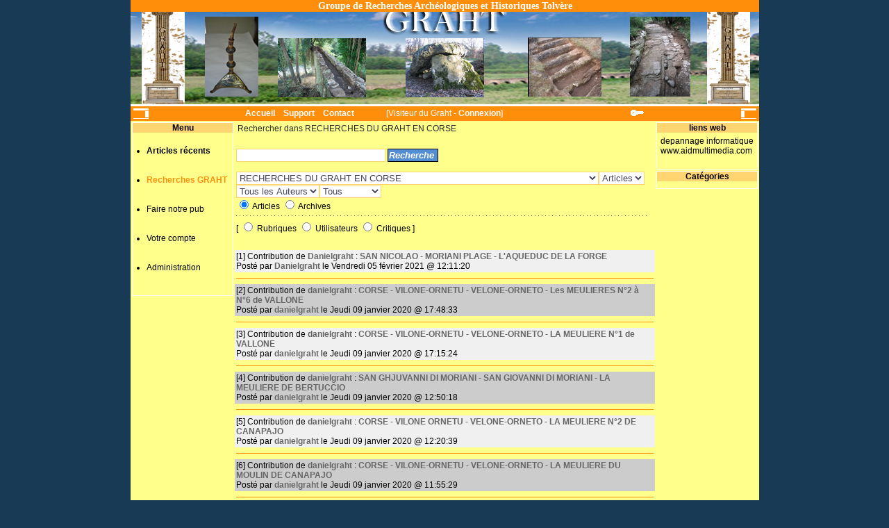

--- FILE ---
content_type: text/html
request_url: http://graht.fr/search.php?topic=28
body_size: 4821
content:
<!DOCTYPE html PUBLIC "-//W3C//DTD XHTML 1.0 Transitional//EN" "http://www.w3.org/TR/xhtml1/DTD/xhtml1-transitional.dtd">
<html xmlns="http://www.w3.org/1999/xhtml">
<head><title>Rechercher dans les sujets - GRAHT - Groupe de Recherches Archéologiques et Historiques Tolvère</title>

<meta http-equiv="content-type" content="text/html; charset=iso-8859-1" />
<meta http-equiv="content-script-type" content="text/javascript" />
<meta http-equiv="content-style-type" content="text/css" />
<meta http-equiv="expires" content="0" />
<meta http-equiv="pragma" content="no-cache" />
<meta http-equiv="identifier-url" content="" />
<meta name="author" content="Bruno Deschamps * Francois Rousseau *Daniel Bernardin * Christine Basset" />
<meta name="owner" content="GRAHT - Groupe de Recheches Archéologiques et Historiques Tolvère" />
<meta name="reply-to" content="daniel.bernardin.graht@gmail.com" />
<meta name="language" content="fr" />
<meta http-equiv="content-language" content="fr, fr-be, fr-ca, fr-lu, fr-ch" />
<meta name="description" content="GRAHT - Groupe de Recheches Archéologiques et Historiques Tolvère" />
<meta name="keywords" content="GRAHT,graht,CENTRE,RECHERCHE,ARCHEOLOGIQUE,centre,recherche,archéologique,préhistoire,protohistoire,corse,graffitis,compostelle,pélerins,charente,tolvère,touvre" />
<meta name="rating" content="general" />
<meta name="distribution" content="global" />
<meta name="copyright" content="GRAHT - Groupe de Recheches Archéologiques et Historiques Tolvère" />
<meta name="revisit-after" content="15 days" />
<meta name="resource-type" content="document" />
<meta name="robots" content="all" />
<meta name="generator" content="NPDS 10.02 REvolution" />
<link rel="shortcut icon" href="images/favicon.ico" type="image/x-icon" />
<link rel="canonical" href="http://www.graht.fr/search.php?topic=28" />
<link href="backend.php?op=RSS0.91" title="GRAHT - RSS 0.91" rel="alternate" type="text/xml" />
<link href="backend.php?op=RSS1.0" title="GRAHT - RSS 1.0" rel="alternate" type="text/xml" />
<link href="backend.php?op=RSS2.0" title="GRAHT - RSS 2.0" rel="alternate" type="text/xml" />
<link href="backend.php?op=ATOM" title="GRAHT - ATOM" rel="alternate" type="application/atom+xml" />
<link href="themes/mandarine/style/style.css" title="default" rel="stylesheet" type="text/css" media="all" />
<script type="text/javascript" language="JavaScript">
function init() {
}
</script>
</head>
<body onload="init();">
<div id="container">
<div id="header" onclick="window.location='index.php?op=edito';" title="Retour Accueil">
	<div class="slogan">  Groupe de Recherches Archéologiques et Historiques Tolvère </div>
</div>
<table width="905" border="0" align="center" bgcolor="#ff8f0a">
  <tr>
    <td width="150" align="left"><span id="btn_LB"><a href="#" onclick="javascript:hide_col_L('col_LB');"><img src="themes/mandarine/images/icones/portailg.gif" alt="" border="0" id="ico_men_LB" title="Cliquer pour masquer la colonne de gauche" /></a></span></td>
    <td width="180" id="menu">&nbsp;&nbsp;<a href="index.php">Accueil</a>&nbsp;&nbsp;&nbsp;&nbsp;<a href="faq.php">Support</a>&nbsp;&nbsp;&nbsp;&nbsp;<a href="modules.php?ModPath=contact&amp;ModStart=contact">Contact</a></td>
    <td width="211"  id="conex" align="center"> [Visiteur du Graht - <a href="user.php" >Connexion</a>] </td>
    <td width="180" align="right"><a href="admin.php"><img src="themes/mandarine/images/clef.gif" width="19" height="9" alt="" title="Cliquer&nbsp;pour&nbsp;administrer" border="0" /></a>&nbsp;&nbsp;</td>
    <td width="150" align="right"><span id="btn_RB"><a href="#" onclick="javascript:hide_col_R('col_RB','col_LB','btn_RB','portaild.gif',' Cliquer pour afficher la colonne de droite',' Cliquer pour masquer la colonne de droite');">
<img src="themes/mandarine/images/icones/portaild.gif" alt="" border="0" id="ico_men_RB" title=" Cliquer pour masquer la colonne de droite" /></a></span></td>
  </tr>
</table><div id="corps"><div id="col_LB"><div class="leftbloc"><div class="LB_title">Menu</div><!-- "Titre du Bloc" -->
<div class="LB_contain"><ul><br />
<li><a href="modules.php?ModPath=archive-stories&amp;ModStart=archive-stories"><strong>Articles récents</strong></a><br></br></li><br />
<li><a href="map.php"><font color="#ff8f0a"><strong>Recherches GRAHT</strong></font></a><br></br></li><br />
<li><a href="friend.php">Faire notre pub</a><br></br></li><br />
<li><a href="user.php">Votre compte</a><br></br></li><br />
<li><a href="admin.php">Administration</a><br></br></li><br />
</ul></div><!-- "Contenu du Bloc" --></div><div class="leftbloc"></div></div><div id="col_princ" class="trio"><table width="100%" cellspacing="2" cellpadding="2" border="0"><tr><td class="header">
Rechercher dans RECHERCHES DU GRAHT EN CORSE</td></tr></table>
<br />
<form action="search.php" method="get"><table width="100%" cellspacing="0" cellpadding="2" border="0"><tr><td><input class="textbox_standard" size="25" type="text" name="query" value="" /> <input class="bouton_standard" type="submit" value="Recherche" /><br /><br /><select class="textbox_standard" name="topic"><option value="">Tous les Sujets</option>
<option  value="8">ANTIQUITE</option>
<option  value="27">BIBLIOGRAPHIE-OUVRAGES ET RAPPORTS ARCHEOLOGIQUES</option>
<option  value="15">CHEMINS DE SAINT JACQUES DE COMPOSTELLE</option>
<option  value="16">CONSTRUCTIONS VERNACULAIRES</option>
<option  value="20">DIAPORAMAS CHARENTE</option>
<option  value="17">DIAPORAMAS ILE DE BEAUTE</option>
<option  value="19">DIAPORAMAS POITOU-CHARENTES</option>
<option  value="21">ERMITAGES-HABITATS-SOUTERRAINS REFUGES-SILOS-</option>
<option  value="9">HAUT MOYENAGE</option>
<option  value="18">HISTOIRE DU COMPAGNONNAGE</option>
<option  value="23">LA BOUTIQUE DU GRAHT</option>
<option  value="4">MANIFESTATIONS</option>
<option  value="14">MEGALITHISME</option>
<option  value="10">MOYEN AGE</option>
<option  value="26">NOS AMIS DISPARUS</option>
<option  value="29">ORDRES CHEVALERESQUES MILITAIRES ET HOSPITALIERS - COMMANDERIES</option>
<option  value="13">PERIODE CONTEMPTORAINE </option>
<option  value="6">PREHISTOIRE - PROTOHISTOIRE</option>
<option selected="selected"  value="28">RECHERCHES DU GRAHT EN CORSE</option>
<option  value="24">RESEAU DU GRAHT</option>
<option  value="11">TEMPS MODERNES</option>
<option  value="22">VIE DU GRAHT</option>
<option  value="12">XVIIIe - XIXe Siècles</option>
</select><select class="textbox_standard" name="category"><option value="0">Articles</option>
<option  value="1"></option>
</select><select class="textbox_standard" name="author"><option value="">Tous les Auteurs</option>
<option  value="danielgraht">danielgraht</option>
</select><select class="textbox_standard" name="days">
   <option  value="0">Tous</option>
   <option  value="7">1 semaine</option>
   <option  value="14">2 semaines</option>
   <option  value="30">1 mois</option>
   <option  value="60">2 mois</option>
   <option  value="90">3 mois</option>
   </select><br /><input type="radio" name="type" value="stories" checked="checked" /> Articles <input type="radio" name="type" value="archive"  /> Archives</td></tr><tr><td><div class="separ"></div></td></tr><tr><td>[ <input type="radio" name="type" value="sections"  /> Rubriques <input type="radio" name="type" value="users"  /> Utilisateurs <input type="radio" name="type" value="reviews"  /> Critiques ]</td></tr></table></form><table width="100%" cellspacing="2" cellpadding="2" border="0"><tr><td class="header">
&nbsp;</td></tr></table>
<table width="100%" cellspacing="0" cellpadding="2" border="0">
<tr class="ligna"><td><span>[1]</span>&nbsp;Contribution de <a href="user.php?op=userinfo&amp;uname=Danielgraht" class="noir">Danielgraht</a> : <a href="article.php?sid=118" class="noir">SAN NICOLAO - MORIANI PLAGE - L'AQUEDUC DE LA FORGE</a><br /><span>Posté par <a href="" class="noir">Danielgraht</a></span> le Vendredi 05 février 2021 @ 12:11:20 <br /></td></tr><tr><td><hr noshade="noshade" class="ongl" /></td></tr>
<tr class="lignb"><td><span>[2]</span>&nbsp;Contribution de <a href="user.php?op=userinfo&amp;uname=danielgraht" class="noir">danielgraht</a> : <a href="article.php?sid=93" class="noir">CORSE - VILONE-ORNETU - VELONE-ORNETO - Les MEULIERES N°2 à N°6  de VALLONE</a><br /><span>Posté par <a href="" class="noir">danielgraht</a></span> le Jeudi 09 janvier 2020 @ 17:48:33 <br /></td></tr><tr><td><hr noshade="noshade" class="ongl" /></td></tr>
<tr class="ligna"><td><span>[3]</span>&nbsp;Contribution de <a href="user.php?op=userinfo&amp;uname=danielgraht" class="noir">danielgraht</a> : <a href="article.php?sid=92" class="noir">CORSE - VILONE-ORNETU - VELONE-ORNETO - LA MEULIERE N°1 de VALLONE</a><br /><span>Posté par <a href="" class="noir">danielgraht</a></span> le Jeudi 09 janvier 2020 @ 17:15:24 <br /></td></tr><tr><td><hr noshade="noshade" class="ongl" /></td></tr>
<tr class="lignb"><td><span>[4]</span>&nbsp;Contribution de <a href="user.php?op=userinfo&amp;uname=danielgraht" class="noir">danielgraht</a> : <a href="article.php?sid=91" class="noir">SAN GHJUVANNI DI MORIANI - SAN GIOVANNI DI MORIANI - LA MEULIERE DE BERTUCCIO</a><br /><span>Posté par <a href="" class="noir">danielgraht</a></span> le Jeudi 09 janvier 2020 @ 12:50:18 <br /></td></tr><tr><td><hr noshade="noshade" class="ongl" /></td></tr>
<tr class="ligna"><td><span>[5]</span>&nbsp;Contribution de <a href="user.php?op=userinfo&amp;uname=danielgraht" class="noir">danielgraht</a> : <a href="article.php?sid=90" class="noir">CORSE - VILONE ORNETU - VELONE-ORNETO - LA MEULIERE N°2 DE CANAPAJO</a><br /><span>Posté par <a href="" class="noir">danielgraht</a></span> le Jeudi 09 janvier 2020 @ 12:20:39 <br /></td></tr><tr><td><hr noshade="noshade" class="ongl" /></td></tr>
<tr class="lignb"><td><span>[6]</span>&nbsp;Contribution de <a href="user.php?op=userinfo&amp;uname=danielgraht" class="noir">danielgraht</a> : <a href="article.php?sid=89" class="noir">CORSE - VILONE-ORNETU - VELONE-ORNETO - LA MEULIERE DU MOULIN DE CANAPAJO</a><br /><span>Posté par <a href="" class="noir">danielgraht</a></span> le Jeudi 09 janvier 2020 @ 11:55:29 <br /></td></tr><tr><td><hr noshade="noshade" class="ongl" /></td></tr>
<tr class="ligna"><td><span>[7]</span>&nbsp;Contribution de <a href="user.php?op=userinfo&amp;uname=danielgraht" class="noir">danielgraht</a> : <a href="article.php?sid=88" class="noir">CORSE - POGGIO MEZZANA - LA MEULIERE DE SANTE MARIE</a><br /><span>Posté par <a href="" class="noir">danielgraht</a></span> le Jeudi 09 janvier 2020 @ 11:33:23 <br /></td></tr><tr><td><hr noshade="noshade" class="ongl" /></td></tr>
<tr class="lignb"><td><span>[8]</span>&nbsp;Contribution de <a href="user.php?op=userinfo&amp;uname=danielgraht" class="noir">danielgraht</a> : <a href="article.php?sid=87" class="noir">CORSE - LA MEULIERE DE CORBAJA </a><br /><span>Posté par <a href="" class="noir">danielgraht</a></span> le Mercredi 08 janvier 2020 @ 18:21:17 <br /></td></tr><tr><td><hr noshade="noshade" class="ongl" /></td></tr>
<tr class="ligna"><td><span>[9]</span>&nbsp;Contribution de <a href="user.php?op=userinfo&amp;uname=danielgraht" class="noir">danielgraht</a> : <a href="article.php?sid=82" class="noir">SANTA MARIA POGHJU-SANTA MARIA POGGIO «Chapelle Saint Pancrace, Fresques religieuses  d'une ruine monastique »</a><br /><span>Posté par <a href="" class="noir">danielgraht</a></span> le Mercredi 23 décembre 2015 @ 18:05:06 <br /></td></tr><tr><td><hr noshade="noshade" class="ongl" /></td></tr>
<tr class="lignb"><td><span>[10]</span>&nbsp;Contribution de <a href="user.php?op=userinfo&amp;uname=danielgraht" class="noir">danielgraht</a> : <a href="article.php?sid=81" class="noir">VILONE ORNETU - VELONE ORNETO &quot;Chemin Muletier Pavé à la Génoise, de Tavagna&quot;</a><br /><span>Posté par <a href="" class="noir">danielgraht</a></span> le Mardi 22 décembre 2015 @ 13:02:46 <br /></td></tr><tr><td><hr noshade="noshade" class="ongl" /></td></tr>
<tr class="ligna"><td><span>[11]</span>&nbsp;Contribution de <a href="user.php?op=userinfo&amp;uname=danielgraht" class="noir">danielgraht</a> : <a href="article.php?sid=79" class="noir">SAN GHJULIANU – SAN GIULIANO «Site à Tegulae de l’Eglise ruinée San Giuliano» </a><br /><span>Posté par <a href="" class="noir">danielgraht</a></span> le Vendredi 18 décembre 2015 @ 11:10:26 <br /></td></tr><tr><td><hr noshade="noshade" class="ongl" /></td></tr>
<tr class="lignb"><td><span>[12]</span>&nbsp;Contribution de <a href="user.php?op=userinfo&amp;uname=danielgraht" class="noir">danielgraht</a> : <a href="article.php?sid=78" class="noir">PERU CASEVECHJE - PERO CASEVECCHIE Aqueduc/Pont des Moines</a><br /><span>Posté par <a href="" class="noir">danielgraht</a></span> le Vendredi 18 décembre 2015 @ 10:41:24 <br /></td></tr><tr><td><hr noshade="noshade" class="ongl" /></td></tr>
<tr class="ligna"><td><span>[13]</span>&nbsp;Contribution de <a href="user.php?op=userinfo&amp;uname=danielgraht" class="noir">danielgraht</a> : <a href="article.php?sid=77" class="noir">PERU CASEVECHJE - PERO CASEVECCHIE Moulin a eau du Fiume Olmo</a><br /><span>Posté par <a href="" class="noir">danielgraht</a></span> le Vendredi 18 décembre 2015 @ 09:53:06 <br /></td></tr><tr><td><hr noshade="noshade" class="ongl" /></td></tr>
</table><br /><p align="right">(Total : 13)&nbsp;&nbsp;</p></div><div id="col_RB"><div class="rightbloc"></div><div class="rightbloc"></div><div class="rightbloc"><div class="RB_title">liens  web</div><!-- "Titre du Bloc" -->
<div class="RB_contain">depannage informatique <br />
www.aidmultimedia.com <br />
<br />
</div><!--"Contenu du Bloc" -->  </div><div class="rightbloc"><div class="RB_title">Cat&eacute;gories</div><!-- "Titre du Bloc" -->
<div class="RB_contain"><ul></ul></div><!--"Contenu du Bloc" -->  </div><div class="rightbloc"></div><div class="rightbloc"></div><div class="rightbloc"></div></div></div><div id="footer"> <!-- Bloc Global Contenant le Pied du Site -->
    &nbsp;
   Tous les sujets, lieux et thèmes présentés sur ce site sont la propriété exclusive de l'association GRAHT.(Association Régie par la loi de 1901) 4 rue des Plantiers 16340 l'Isle d'Espagnac. 
&copy; 
Tous droits de traduction, d'adaptation et de reproduction,(textes et illustrations) par tous procédés réservés pour tous pays sans autorisation préalable de l'association : GRAHT - Groupe de Recheches Archéologiques et Historiques Tolvère - Tel : 06 74 27 12 92<br />
</div> <!-- Fin du Bloc Global Contenant le Pied du Site -->

<script type="text/javascript" src="lib/cookies.js" language="javascript"></script>
<script type="text/javascript">
//<![CDATA[
var d = document.getElementById('container');
var ovi = document.getElementById('col_princ');
var eta_R= getCookie('col_RB');
var eta_L= getCookie('col_LB');
var tit_hr=' Cliquer pour masquer la colonne de droite';
var tit_hl=' Cliquer pour masquer la colonne de gauche';
var tit_sr=' Cliquer pour afficher la colonne de droite';
var tit_sl=' Cliquer pour afficher la colonne de gauche';

function getPosition(obj){
    var topValue= 0,leftValue= 0;
    while(obj){
	leftValue+= obj.offsetLeft;
	topValue+= obj.offsetTop;
	obj= obj.offsetParent;
    }
    finalvalue = leftValue + "," + topValue;
    gau=  leftValue;  
    return gau;
}
function fixPosition() {
d.style.position ="absolute";
d.style.left=gau+"px";
d.style.top="0px";
}
function freePosition() {
d.style.position ="relative";
d.style.left="";
}
function btnR() {
var btn_ouvr = document.getElementById('btn_RB');
if (document.getElementById('col_RB')) {
  btn_ouvr.innerHTML = '<a href="#" onclick="javascript:hide_col(\'col_RB\',\'col_LB\',\'btn_RB\',\'portaild.gif\');"><img src="themes/mandarine/images/icones/portaild.gif" alt="" border="0" id="ico_men_RB" title="'+tit_hr+'"/></a>';
   if (eta_R=='RB_invisible')
   {
   if(document.getElementById('col_LB')){
   var ova=document.getElementById('col_LB');
   if (ova.style.display=='none') {ovi.style.width ="905px"} else {ovi.style.width="755px"}}else{ovi.style.width ="905px"}
   var ov = document.getElementById('col_RB');
   ov.style.display = 'none';
   btn_ouvr.innerHTML = '<a href="#" onclick="javascript:show_col(\'col_RB\',\'col_LB\',\'btn_RB\',\'portaild.gif\');"><img src="themes/mandarine/images/icones/portaild.gif" alt="" border="0" id="ico_men_RB" title="'+tit_sr+'"/></a>';
   }
   else
   {
   if(document.getElementById('col_LB')){
   var ova=document.getElementById('col_LB');
   if (ova.style.display=='none') {ovi.style.width ="755px"} else {ovi.style.width="605px"}}else{ovi.style.width ="755px"}
   var ov = document.getElementById('col_RB');
   ov.style.display = 'block';
   btn_ouvr.innerHTML = '<a href="#" onclick="javascript:hide_col(\'col_RB\',\'col_LB\',\'btn_RB\',\'portaild.gif\');"><img src="themes/mandarine/images/icones/portaild.gif" alt="" border="0" id="ico_men_RB" title="'+tit_hr+'"/></a>';
   }
  }
  else
  {
  btn_ouvr.innerHTML = '';
  }
}
function btnL() {
 var btn_ouvr = document.getElementById('btn_LB');
 if (document.getElementById('col_LB')) {
  btn_ouvr.innerHTML = '<a href="#" onclick="javascript:hide_col(\'col_LB\',\'col_RB\',\'btn_LB\',\'portailg.gif\');"><img src="themes/mandarine/images/icones/portailg.gif" alt="" border="0" id="ico_men_LB" title="'+tit_hl+'"/></a>';
   if (eta_L=='LB_invisible') {
    if(document.getElementById('col_RB')){
    var ova=document.getElementById('col_RB');
     if (ova.style.display=='none') {ovi.style.width ="905px"} else {ovi.style.width="755px"}}else{ovi.style.width ="905px"};
   var ov = document.getElementById('col_LB');
   ov.style.display = 'none';
   btn_ouvr.innerHTML = '<a href="#" onclick="javascript:show_col(\'col_LB\',\'col_RB\',\'btn_LB\',\'portailg.gif\');"><img src="themes/mandarine/images/icones/portailg.gif" alt="" border="0" id="ico_men_LB" title="'+tit_sl+'"/></a>';
   }
   else
   {
   if(document.getElementById('col_RB')){
   var ova=document.getElementById('col_RB');
   if (ova.style.display=='none') {ovi.style.width ="755px"} else {ovi.style.width="605px"}}else{ovi.style.width ="755px"}
   var ov = document.getElementById('col_LB');
   ov.style.display = 'block';
   btn_ouvr.innerHTML = '<a href="#" onclick="javascript:hide_col(\'col_LB\',\'col_RB\',\'btn_LB\',\'portailg.gif\');"><img src="themes/mandarine/images/icones/portailg.gif" alt="" border="0" id="ico_men_LB" title="'+tit_hl+'"/></a>';
   }
  }
  else
  {
  btn_ouvr.innerHTML = '';
  }
}

function hide_col(col,col_op,btn,im) {
if(col=='col_RB') {tit=tit_sr;id_im='ico_men_RB';cok_val='RB_invisible';cok_nm='col_RB'}
else
{tit=tit_sl;id_im='ico_men_LB';cok_val='LB_invisible';cok_nm='col_LB'}
setCookie(''+cok_nm+'',''+cok_val+'','');
getPosition(d);
fixPosition();
  if (document.getElementById(col_op)){
var ova=document.getElementById(col_op);
if (ova.style.display=='none') {ovi.style.width ="905px"} else {ovi.style.width="755px"}}else{ovi.style.width ="905px"};
var ov = document.getElementById(col);
ov.style.display = 'none';
var btn_ouvr = document.getElementById(btn);
btn_ouvr.innerHTML = '<a href="#" onclick="javascript:show_col(\''+col+'\',\''+col_op+'\',\''+btn+'\',\''+im+'\');"><img src="themes/mandarine/images/icones/'+im+'" alt="" border="0" id="'+id_im+'" title="'+tit+'" /></a>';
}

function show_col(col,col_op,btn,im) {
  if(col=='col_RB') {
  tit=tit_hr;id_im='ico_men_RB';cok_val='RB_visible';cok_nm='col_RB'
  }
  else
  {
  tit=tit_hl;id_im='ico_men_LB';cok_val='LB_visible';cok_nm='col_LB'
  }
  setCookie(''+cok_nm+'',''+cok_val+'','');
  getPosition(d);
  fixPosition();
  if (document.getElementById(col_op)){
  var ova=document.getElementById(col_op);
  if (ova.style.display=='none') {ovi.style.width ="755px"} else {ovi.style.width="605px"}}else{ovi.style.width ="755px"};
  var ov = document.getElementById(col);
  ov.style.display = 'block';
  var btn_ouvr = document.getElementById(btn);
  btn_ouvr.innerHTML = '<a href="#" onclick="javascript:hide_col(\''+col+'\',\''+col_op+'\',\''+btn+'\',\''+im+'\');"><img src="themes/mandarine/images/icones/'+im+'" alt="" border="0" id="'+id_im+'" title="'+tit+'" /></a>';
}

getPosition(d);
fixPosition();
btnL();
btnR();
//]]>
</script>
</div>
<p  id="pied" align="center"> Temps : 0.1392 seconde(s) </p>
</body>
</html>


--- FILE ---
content_type: text/css
request_url: http://graht.fr/themes/mandarine/style/style.css
body_size: 18280
content:
/* CSS mandarine pour NPDS Revolution */

/************************************************************************
Parce qu'on utilise "em" en taille de font
*************************************************************************/

html {
	font-size: 100%;
}
/************************************************************************
Aspect Général du site : Font, Textes, Marges, etc...
*************************************************************************/

body {
	background-color: #183a55;
	color: #000000;
	font-family: Arial, Helvetica, sans-serif;
	font-size: .75em;
	font-weight: normal;
	margin: 0;
	text-align: center; /* pour corriger un bug de centrage IE */
	padding: 0;
}
/************************************************************************
Règle horizontale servant de séparation
*************************************************************************/

hr {
	color: #ff8f0a;
	background-color: #ff8f0a;
	border: 0;
	height: 1px;
}
/* Aspect du Texte de votre Site lorsqu'il n'est pas redéfini ailleurs, visible dans la Partie Admin par exemple */

td {
	font-family: Arial, Helvetica, "Nimbus Sans L", sans-serif;
	font-size: 1.0em;
}
/************************************************************************
Les Différents LIENS Standards
*************************************************************************/

a, a:visited, a:link {
	color: #000000;
	text-decoration: none;
}
a:hover {
	color:#666666;
	text-decoration: underline;
}
a:active, a.box, a.box:active, a.box:visited {
	color: #717171;
	text-decoration: none;
}
a.noir, a.noir:visited, a.noir:active {
	color: #666666;
	font-weight: bold;
	text-decoration: none;
}
a.noir:hover, a.box:hover, a.heada:hover {
	color: #323232;
	font-weight: bold;
	text-decoration: underline;
}
.rouge, a.rouge, a.rouge:visited, a.rouge:active {/* Annulation, suppression, avertissement...*/
	color: #ff0000;
	font-weight: bold;
	text-decoration: none;
}
a.rouge:hover {
	color: #ff0000;
	font-weight: bold;
	text-decoration: underline;
}
a.aideans, a.aideans:visited, a.aideans:active {/* Aide en Ligne */
	background: none transparent;
	cursor: help;
	font-weight: bold;
	text-decoration: none;
}
a.heada, a.heada:visited, a.heada:active {/* Admin (haut et bas) - Download - Annuaire */
	color: #323232;
	font-weight: bold;
	text-decoration: none;
}
/************************************************************************
Liens Tooltip ==> Info Bulles
Initialement prévu pour Download
fonctionnel ou vous le souhaitez
*************************************************************************/

a.tooltip {
	/*color: gray;*/
    border-bottom: 1px dotted gray;
}
a.tooltip em {
	display:none;
}
a.tooltip:hover {
	border: 0;
	position: relative;
	z-index: 500;
	text-decoration:none;
}
a.tooltip:hover em {
	font-style: normal;
	display: block;
	position: absolute;
	top: 20px;
	left: -10px;
	padding: 5px;
	color: #000;
	border: 1px solid #bbb;
	background: #ffc;
	width:170px;
}
a.tooltip:hover em span {
	position: absolute;
	top: -7px;
	left: 15px;
	height: 7px;
	width: 11px;
	margin:0;
	padding: 0;
	border: 0;
}
/************************************************************************
Alternance des couleurs de ligne Fonction tableaux()
*************************************************************************/

.ligna, a.ongl, a.ongl:visited, a.ongl:active {
	background-color: #f0f0f0;
	border: #f0F0F0 1px solid;
	text-decoration: none;
}
.lignb {
	background-color: #cccccc;
	text-decoration: none;
	border: #cccccc 1px solid;
}
/************************************************************************
Champs de Formulaires - Champs de Saisies
*************************************************************************/

.inputa {/* champ de saisie, Lnl Box, Moteur de recherche, Bloc Login notamment */
	background-color: #ffffff;
	border: #ffd572 1px solid;
	color: #000000;
	height: 21px;
	vertical-align: middle;
	width: 80px;
}
.textbox .textbox_no_mceEditor { /* Champs Formulaire - Message à  un membre - forum - Notamment */
	background-color: #ffffff;
	border: #ffd572 1px solid;
	color: #45445b;
	width: 100%;
}
.textbox_standard {/* Champs Formulaire - Contact - forum (sauter à ) - Notamment */
	background-color: #ffffff;
	border: #ffd572 1px solid;
	color: #45445b;
}
.bouton_standard {/* Boutons : Prévisualiser - Valider - Annuler ....*/
	background-color: #548dd1;
	padding:1px 5px 1px 1px;
	border: #000000 1px solid;
	color: #ffffff;
	font-weight: bold;
	font-style: italic;
	text-decoration: none;
}
/************************************************************************
CSS Complémentaire pour vos  Formulaires
*************************************************************************/

form {
	padding-top: 2px;
	width: 99%;
}
form p {
	line-height:100%;
}
fieldset {
	padding: 15px;
}
legend {
	font-size:1.1em;
	color: #b80b36;
	font-weight: bold;
	padding-bottom:3px;
}
label {
	display: block;
	float: left;
	width: 180px;
	margin-top: 3px;
	padding-right: 10px;
	text-align: right;
}
 input[type=Submit], [type=Reset], [type=Return] {
 background-color: #548dd1;
 padding:1px 5px 1px 1px;
 border: #000000 1px solid;
 color: #ffffff;
 font-weight: bold;
 font-style: italic;
 text-decoration: none;
}
input select, radio, checkbox, textarea {
	border: #ffd572 1px solid;
	color: #000000;
	background-color: #ffffff;
	margin-top: 5px;
	padding: 0;
}
input radio { 
   background-color: transparent; 
   border: 0; 
} 
form label span {
	color: red;
}
form br {
	clear:left;
}
/************************************************************************
Les Autres Eléments Définis en "Dur" dans le code
Tableaux & EntÃªtes & Titres & Mise en Forme
*************************************************************************/

.forum_titre {
	background: #ffd572;
	font-size: 1.30em;
	font-weight: bold;
	color: #ff8f0a;
	height: 30px;
	line-height: 30px;
	padding: 0px 0px 0px 15px;
	margin-top: 3px;
}
.ongl {/*Admin Banners - Download Gauche - Links - Top10...Ligne et Onglet Nominatif*/
	color: #45445b;
	font-weight: bold;
	text-decoration: none;
}
.header, a.ongl:hover, .titre {/* header : Entete de Pratiquement Tous les Tableaux également dans Forum */
	color: #282828;
	text-decoration: none;
}
.box {/*Titre du Style BOX - Links Titres - Bas PollBoth (PollComments) - Memberlist...*/
	color: #545454;
	margin-left: 5px;
	margin-right: 5px;
}
.titboxc {/* Haut Admin - Download */
	color: #c64934;
	font-weight: bold;
	background: #ffd572;
	border: 1px solid #ffffff;
}
.titboxcont {/* Intitulé Bloc Sondage - Bloc Admin (les chiffres)*/
	background: none transparent;
	color: #0e0e0e;
	font-weight: bold;
}
.titrea {/* Titres : Sondages (Poolboth) - Previews - notamment */
	font-weight: bold;
	text-decoration: none;
}
.titrec {/* Blocs Forums Infos -  Bloc Chat Box (IP + les Chiffres) */
	color: RED;
	text-decoration: none;
}
.separ {/* Ligne de séparation (une Image) Haut Menu Admin - Menu Membres - Haut et Bas Section */
	background: url('../images/ligne.gif') left repeat-x;
	height: 5px;
}
code {/*Utilisée pour mettre en évidence une portion de code - Forum Aussi dans AdminModuleInstall*/
	border: 1px solid #45445b;
	display: block;
	font-family: monospace;
	padding: 1px 1px 1px 5px;
	width: 90%;
}
.quote {/* Citation dans le Forum */
	border: 1px solid #ff8f0a;
	margin: 5px 5px 5px 5px;
	padding: 5px 5px 5px 5px;
	width: 90%;
}
h2 {/* Titre : Map - Forum - Articles (index et détail) */
	border: 3px solid #ff8f0a;
	background: #ffd572;
	font-size: 1.25em;
	font-weight: bold;
	height: auto;
	line-height: 30px;
	padding: 0px 0px 0px 15px;
	margin-top: 3px;
}
h3 { /* Map - box_article - box_pool */
	color: #ff8f0a;
	font-weight: bold;
	text-align: center;
	font-size: 1.25em;
	margin: 0px;
	background: #ffffff;
}
h4 { /* Map  */
	color: #0773a3;
	font-weight: bold;
	font-size: 1.15em;
}
/************************************************************************
Mise en Page Globale & Mise en Forme de votre Thème
*************************************************************************/

#container {
	text-align:left;
	margin-left:auto;
	margin-right:auto;
	width:905px;
}
#header { /* Ici - Le Header Complet avec Image de Fond */
	background: url(../images/header.png);
	border-bottom: 3px solid #ffffff; 
	height: 150px;
	width: 905px;
}
#header .slogan { /*Positionnement du Slogan du Site dans le Header*/
	text-align: center;
	color: #ffffff;
	background: #ff8f0a;
	font-size: 1.2em;
	font-weight: bold;
	font-family: Georgia, "Times New Roman", serif;
}
/************************************************************************
Mise en forme du menu
*************************************************************************/

#menu {
	color: #ffffff;
}
#menu a {
	color: #ffffff;
	font-weight: bold;
}
#menu a:hover {
	color: #000000;
	font-weight: bold;
}
#conex {
	color: #ffffff;
}
#conex a {
	color: #ffffff;
	font-weight: bold;
}
#conex a:hover {
	color: #000000;
	font-weight: bold;
}
#btn_LB a {
	padding-left:1px;
}
#btn_RB a {
	padding-right:1px;
}
#btn_LB img, #btn_RB img {
	vertical-align:middle;
}
/************************************************************************
La Partie CENTRALE de votre Site
*************************************************************************/

#corps {/*Container Englobant toutes les colonnes*/
	background: #ffff8c;
	float: left;
	width:905px;
}
#col_princ {/* La Partie Centrale avec Pdst = -1  uni*/
	float: left;
}
.uni {/* La Partie Centrale avec Pdst = -1  uni*/
	float: left;
	width: 905px;
}
.trio {/* La Partie Centrale avec Pdst = 1 - 3 et 4 trio*/
	float: left;
	width: 605px;
}
.duo {/* La Partie Centrale avec Pdst = 0 ou Pdst=2 duo*/
	float: left;
	width: 755px;
}
/************************************************************************
Edito se rapporte donc à "editorial.html"
*************************************************************************/

#editorial {
	margin: 2px 2px 15px 2px;
	padding:2px 4px 2px 4px;
	border: 3px solid #ff8f0a;
	background-color: #ffff8c;
}
#editorial .content {
	width: 100%;
}
/************************************************************************
Affichage des Articles en page Index et Detail-news
*************************************************************************/

.article_bloc {/*Le contenant*/
	margin: 2px 2px 5px 2px;
   /*border-right: 1px solid #ff8f0a;
	border-left: 1px solid #ff8f0a; */
	height: auto;
}
.article_sujet { /* Mise en forme pour le sujet*/
	text-align: right;
	padding-top: 15px;
	padding-bottom: 15px;
	padding-right: 15px;
	background-color: #ffffcc;
}
.article_texte {/*Mise en forme pour le Texte*/
	min-height: 100px;
   min-width: 594px;
	height: auto !important;/* Débordement d'image */
	text-align:justify;
	padding: 5px 0px 3px 5px;
	margin-right: 2px;
	background-color: #ffffcc;
	overflow: auto;
}
.note { /* Mise en forme si Note */
	border: 1px solid #dddddd;
	width:98%;
	text-align:center;
	font-style: italic;
	font-size: .9em;
	padding: 3px;
	margin: 2px;
}
.article_pied { /*Mise en forme du Pied*/
	background: #ffd572;
	padding-bottom: 2px;
	padding-top: 2px;
	text-align: center;
/*	border-bottom: 1px solid #ff8f0a;*/
	margin-bottom: 15px;
}
/************************************************************************
"box_Article" corespond au bloc Liens Relatifs
"box_poll" lui au Bloc sondage (pollBoth)
*************************************************************************/

#box_article, #box_poll {/*les 2 Blocs seront identiques*/
	width: 140px;
	float: right;
	margin:0px 2px 0px 2px;
	padding:0;
	text-align: left;
}
.bloc_title1 {
	border: 1px solid #ff8f0a;
	height: 30px;
	width: 138px;
	line-height: 30px;
}
.bloc_content1 {
	border: 1px solid #ff8f0a;
	padding: 0 5px 5px 5px;
	text-align: left;
	margin-bottom: 0px;
}
#box_poll li, #box_article li {
	margin-left: 8px;
	list-style-type: none;
	color: #000000;
}
#box_article ul, #box_poll ul {
	margin: 0 0 0 5px;
	padding: 0 0 0 5px;
}
#box_article .boxc {
	color: #548dd1;
	font-weight: bold;
	margin: 0 0 0 5px;
}
/************************************************************************
Stats.php - Jireck' work
*************************************************************************/

.graph {
	position: relative; /* IE is dumb */
	width: 200px;
	border: 1px solid #183a55;
	padding: 2px;
}
.graph .bar {
	display: block;
	position: relative;
	background: #548dd1;
	text-align: center;
	color: #333;
	height: 1em;
	line-height: 1em;
}
.graph .bar span {
	position: absolute;
	left: 1em;
}
/************************************************************************
Colonnes Gauche - Droite et Vos Blocs
*************************************************************************/

#col_LB {
	width: 150px;
	float: left;
	background: #ffff8c;
	position: relative;
}
.leftbloc {/* Un Bloc Gauche Global */
	text-align: left;
	margin: 2px;
	padding: 0;/* Margin et Padding gérés dans LB_Contain */
	width: 146px;
}
.leftbloc .LB_title {
	text-align: center;
	color: #000000;
	font-weight: bold;
	background: #ffd572;
	border-top: 1px solid #ffffff;
	border-right: 1px solid #ffffff;
	border-left: 1px solid #ffffff;
}
.leftbloc .LB_contain {/* Bloc container pour le contenu */
	padding: 5px 3px 5px 5px;
	border-bottom: 1px solid #ffffff;
	border-right: 1px solid #ffffff;
	border-left: 1px solid #ffffff;
	overflow:auto;
}
.leftbloc .LB_contain ul {
	list-style-type: disc;
	margin: 0 0 0 10px;
	padding: 0 0 0 5px;
}
#col_RB { /* Là où se trouvent vos Blocs droits*/
	width: 150px;
	float: left;
	position: relative;
	background: #ffff8c;
}
.rightbloc {/* Un Bloc Droit Global */
	text-align: left;
	margin: 2px;
	padding: 0;/* Margin et Padding gérés dans RB_Contain */
	width: 146px;
}
.rightbloc .RB_title {
	background: #ffd572;
	color: #000000;
	font-weight: bold;
	text-align: center;
	border-top: 1px solid #ffffff;
	border-right: 1px solid #ffffff;
	border-left: 1px solid #ffffff;
}
.rightbloc .RB_contain {/* Ajout d'un bloc container pour le contenu */
	padding: 5px 3px 5px 5px;
	border-bottom: 1px solid #ffffff;
	border-right: 1px solid #ffffff;
	border-left: 1px solid #ffffff;
	overflow:auto;
}
.rightbloc .RB_contain ul {/* Bloc Droit */
	list-style-type: disc;
	margin: 0 0 0 10px;
	padding: 0 0 0 5px;
}
/************************************************************************
CSS sur un Bloc en Particulier
Ici le Bloc ID 2 donc Menu
Il suffit de cocher la case css du menu
*************************************************************************/

#LB_13 div {
	overflow:visible;
}
#LB_2 div {
	overflow:visible;
}
/************************************************************************
La Partie Footer de votre Site
*************************************************************************/

#footer {
	text-align: center;
	color: #ffffff;
	padding-top: 10px;
	width: 100%;
	clear: both;
}
#footer a {
	color: #ffffff;
}
#pied {
	color: #ffffff;
	text-align: center;
}
/************************************************************************
Menu dynamique
*************************************************************************/

#menu_dynamique li a, #menu_dynamique2 li a {
	display:block;
	height:18px;
	text-decoration:none;
	color:#696969;
	background-color:#ffd572;
	padding-top: 5px;
	overflow:visible;
}
#menu_dynamique, #menu_dynamique2 {
	width:auto;
	margin:0px 0px;
	padding:0px;
	border:1px solid #ffffff;
}
#menu_dynamique ul, #menu_dynamique2 ul {
	width:133px;
	list-style:none;
	padding:0px;
	margin:0px;
	border-right:1px solid #ffffff;
}
#menu_dynamique ul li, #menu_dynamique2 ul li {
	width:auto;
	margin-left:0px;
	padding-left:25px;
	text-indent:5px;
	height:23px;
	background:url("../images/bordure.png") no-repeat;
}
#menu_dynamique ul li ul, #menu_dynamique2 ul li ul {
	display:none;
}
#menu_dynamique ul li:hover ul, #menu_dynamique2 ul li:hover ul {
	display:block;
	position:relative;
	top:-24px;
	left:111px;
}
#menu_dynamique ul li ul, #menu_dynamique ul li:hover ul li ul, #menu_dynamique ul li:hover ul li:hover ul li ul, #menu_dynamique2 ul li ul, #menu_dynamique2 ul li:hover ul li ul, #menu_dynamique2 ul li:hover ul li:hover ul li ul {
	display:none;
}
#menu_dynamique ul li:hover ul, #menu_dynamique ul li:hover ul li:hover ul, #menu_dynamique ul li:hover ul li:hover ul li:hover ul, #menu_dynamique2 ul li:hover ul, #menu_dynamique2 ul li:hover ul li:hover ul, #menu_dynamique2 ul li:hover ul li:hover ul li:hover ul {
	display:block;
	position:relative;
	top:-24px;
	left:111px;
}
#menu_dynamique ul li.extend a, #menu_dynamique2 ul li.extend a {
	background:#d9e7ba url("../images/suite.gif") right no-repeat;
}
#menu_dynamique ul li.extend:hover ul li.end a, #menu_dynamique2 ul li.extend:hover ul li.end a {
	background-image:none;
}
#menu_dynamique li:hover, #menu_dynamique2 li:hover {
	background:url("../images/fleche.png") no-repeat;
}
#menu_dynamique li a:hover, #menu_dynamique2 li a:hover {
	color:#ff8f0a;
	font-weight: bold;
	background-color:#ffff8c;
}
#menu_dynamique ul li.extend:hover a, #menu_dynamique ul li.extend:hover ul li:hover a, #menu_dynamique ul li.extend:hover ul li.extend:hover ul li:hover a, #menu_dynamique ul li.extend:hover ul li.extend:hover ul li.extend:hover ul li:hover a, #menu_dynamique2 ul li.extend:hover a, #menu_dynamique2 ul li.extend:hover ul li:hover a, #menu_dynamique2 ul li.extend:hover ul li.extend:hover ul li:hover a, #menu_dynamique2 ul li.extend:hover ul li.extend:hover ul li.extend:hover ul li:hover a {
	background-color:#d9e7ba;
}
#menu_dynamique ul li.extend:hover ul li a, #menu_dynamique ul li.extend:hover ul li:hover ul li a, #menu_dynamique ul li.extend:hover ul li.extend:hover ul li:hover ul li a, #menu_dynamique2 ul li.extend:hover ul li a, #menu_dynamique2 ul li.extend:hover ul li:hover ul li a, #menu_dynamique2 ul li.extend:hover ul li.extend:hover ul li:hover ul li a {
	background-color:#d9e7ba;
}
#menu_dynamique li.first, #menu_dynamique2 li.first {
	border-top:0px solid silver;
}
#menu_dynamique li.last, #menu_dynamique2 li.last {
	border-bottom:0px solid silver;
}
#menu_dynamique ul li.extend:hover, #menu_dynamique2 ul li.extend:hover {
	width:111px;
	height:23px;
	overflow:hidden;
}
html > body #menu_dynamique ul li.extend:hover {
	overflow:visible;
}
html > body #menu_dynamique2 ul li.extend:hover {
	overflow:visible;
}

--- FILE ---
content_type: application/x-javascript
request_url: http://graht.fr/lib/cookies.js
body_size: 1029
content:
<!--
function getCookie(name) {
   var offset;
   var end = "";
   var search = name + "=";
   if (document.cookie.length > 0) {
      offset = document.cookie.indexOf(search);
      if (offset != -1) {
         offset += search.length;
         end = document.cookie.indexOf(";", offset);
         if (end == -1)
            end = document.cookie.length;
         return unescape(document.cookie.substring(offset, end));
      } else {
         return end;
      }
   } else {
      return end;
   }
}
function setCookie(name, value, duree) {
   var date_exp = new Date();
   // duree de vie du cookie en jour / si duree='' => cookie de session
   if (duree=='')
      document.cookie = name + "=" + escape(value);
   else {
     date_exp.setTime(date_exp.getTime()+(duree*3600*1000));
     document.cookie = name + "=" + escape(value)+"; expires=" + date_exp.toGMTString();
   }
}
function deleteCookie(name) {
   if (getCookie(name)) {
      document.cookie = name + "=" + "; expires=Thu, 01-Jan-70 00:00:01 GMT";
   }
}
//-->